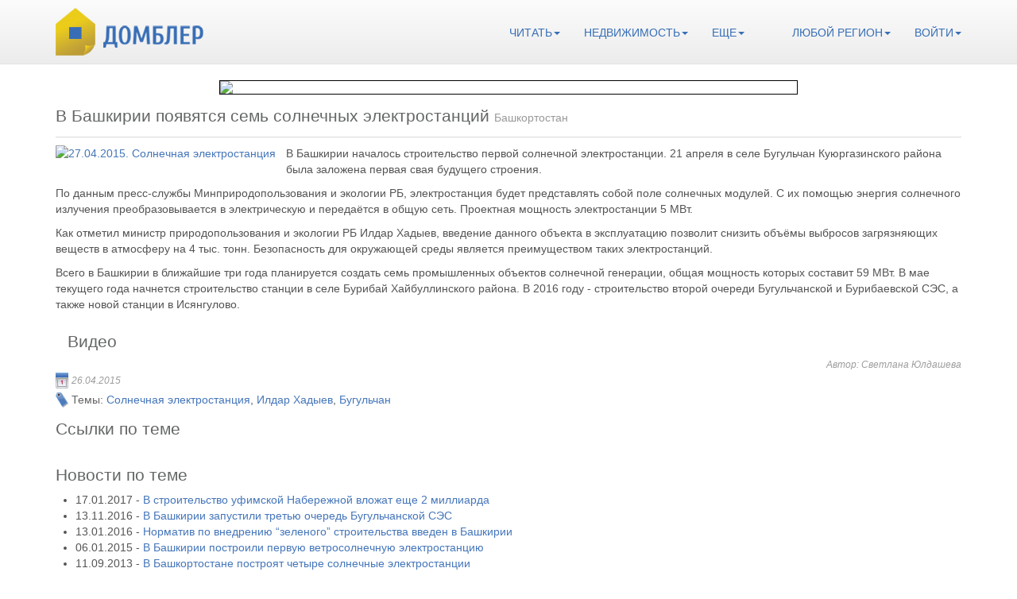

--- FILE ---
content_type: text/html; charset=UTF-8
request_url: http://www.dombler.ru/article/bc80b761a4da6164f997fb07a6f55efa.html
body_size: 5464
content:
<!DOCTYPE html PUBLIC "-//W3C//DTD XHTML 1.0 Transitional//EN" "http://www.w3.org/TR/xhtml1/DTD/xhtml1-transitional.dtd">
<html xmlns="http://www.w3.org/1999/xhtml" xml:lang="ru" lang="ru">
<head>
    <link rel="stylesheet" type="text/css" href="/assets/b8778389/css/swipebox.css" />
<script type="text/javascript" src="/js/jquery-2.1.0.min.js"></script>
<script type="text/javascript" src="/assets/b8778389/js/jquery.swipebox.min.js"></script>
<script type="text/javascript" src="/assets/b8778389/js/ios-orientationchange-fix.js"></script>
<script type="text/javascript" src="https://api-maps.yandex.ru/2.0-stable/?load=package.standard&amp;lang=ru-RU"></script>
<title>Домблер: Новости:В Башкирии появятся семь солнечных электростанций</title>            
    <meta http-equiv="Content-Type" content="text/html; charset=utf-8" />
    <meta name="language" content="ru"/>
    <meta charset="utf-8"/>
    <meta name="description" content="Dombler - Домблер"/>
    <meta name="viewport" content="width=device-width, initial-scale=1.0"/>
    <meta name="google-site-verification" content="KcKm_h2YhoIfxnnxVALqBCc4rknumhHF0t5naFzjpkc" />        
    <link rel="stylesheet" href="/css/bootstrap.min.css"/>
    <link rel="stylesheet" href="/css/style.css"/>
    <link rel="shortcut icon" href="/img/favicon.ico" type="image/x-icon"/>
<!--[if lt IE 9]>
  <script src="/js/html5shiv.js"></script>
  <script src="/js/respond.min.js"></script>
<![endif]-->
</head>
<body>
    <div class="navbar navbar-default navbar-static-top" role="navigation">
        <div class="container">
            <div class="navbar-header">
                <button type="button" class="navbar-toggle" data-toggle="collapse" data-target=".header_top">
                    <span class="sr-only">Toggle navigation</span>
                    <span class="icon-bar"></span>
                    <span class="icon-bar"></span>
                    <span class="icon-bar"></span>
                </button>
                <a class="navbar-brand" href="/">
                    <img src="/img/logo_text.png" alt='Домблер'/>
                </a>
            </div>
            <div class="header_top navbar-collapse collapse">
                <ul class="nav navbar-nav navbar-right adv_nav">
                    <li class="dropdown">                     
                        <a href="#" class="dropdown-toggle" data-toggle="dropdown">Читать<b class="caret"></b></a>
                        <ul class="dropdown-menu">
                            <li><a href="/news.html">Новости</a></li>
                            <li><a href="/reviews.html">Обзоры</a></li>
                            <li><a href="/comments.html">Комментарии</a></li>
                            <li><a href="/faq.html">Частые вопросы</a></li>                                
                        </ul>                         
                    </li>
                    <li class="dropdown">
                        <a href="#" class="dropdown-toggle" data-toggle="dropdown">Недвижимость<b class="caret"></b></a>
                        <ul class="dropdown-menu">
                            <li><a href="/buildings.html">Новостройки</a></li>
                            <li><a href="/developers.html">Застройщики</a></li>
                        </ul>
                    </li>
                    <li class="dropdown">
                        <a href="#" class="dropdown-toggle" data-toggle="dropdown">Еще<b class="caret"></b></a>
                        <ul class="dropdown-menu">
                            <li><a href="/about.html">О проекте</a></li>
                            <li><a href="/contact.html">Контакты</a></li>
                            <li><a href="/vacancy.html">Вакансии</a></li>
                            <li><a href="/terms.html">Соглашение</a></li>
                            <li><a href="/advert.html">Реклама</a></li>
                        </ul>
                    </li>                     
                    <li class='nav-divider'></li>
                    <li class="dropdown">
    <a href="#" class="dropdown-toggle" data-toggle="dropdown">Любой регион<b class="caret"></b></a>
    <ul class="dropdown-menu">
	            <li>
                <a href="/article/bc80b761a4da6164f997fb07a6f55efa.html?location=bashkortostan">Башкортостан</a>            </li>
                  
              </ul>
</li>                    <li class="dropdown">
            <a href="#" class="dropdown-toggle" data-toggle="dropdown">Войти<b class="caret"></b></a>
        <ul class="dropdown-menu">
            <li><a href="/login.html">Вход в аккаунт</a></li>
            <li><a href="/user/register.html">Регистрация</a></li>                            
        </ul>
          
</li>
                </ul>
            </div>
        </div>
    </div>
    <div class="container">
            <div class="col-xs-12">
        <div class="banner_h">
            <a href="/banner/tzargory.html" target="_blank" class="banner_b"  rel="nofollow">
                <img width="728" height="90" class="img-responsive center-block" src="/images/banner/tzargory.gif"/>
            </a>
        </div>    
    </div>                    
    
    </div>
    <div class="page-body page_news_item">
    <div class="container">
        <div class="row">
            <div class="col-md-12">
                <div class="row">
                    <div class="col-xs-12">
                        <div class="block_head">
                            <h1 class="page_head pull-left">
                                В Башкирии появятся семь солнечных электростанций                                <small>
                                    Башкортостан                                </small> 
                            </h1>
                            <div class="clearfix"></div>
                        </div>
                    </div>
                    <div class="col-xs-12">
                        <div class="content_text">
                            <a title="27.04.2015. Солнечная электростанция" class="pull-left swipebox" href="http://images2.dombler.ru/d2/8p/dc0d/8dc0de3a5a7aafed6b533c62c83873f8.jpg" style="margin-right: 13px;margin-bottom: 4px;">
    <img alt="27.04.2015. Солнечная электростанция" src="http://images2.dombler.ru/d2/8p/dc0d/news/8dc0de3a5a7aafed6b533c62c83873f8.jpg"/>
</a>                                        <p>В Башкирии началось строительство первой солнечной электростанции. 21 апреля в селе Бугульчан Куюргазинского района была заложена первая свая будущего строения.</p><p>По данным пресс-службы Минприродопользования и экологии РБ, электростанция будет представлять собой поле солнечных модулей. С  их помощью энергия солнечного излучения преобразовывается в электрическую и передаётся в общую сеть. Проектная мощность электростанции 5 МВт. </p><p>Как отметил  министр природопользования и экологии РБ Илдар Хадыев,  введение данного объекта  в эксплуатацию  позволит снизить объёмы выбросов загрязняющих веществ в атмосферу на 4 тыс. тонн.  Безопасность для окружающей среды является преимуществом таких электростанций. </p><p>Всего в Башкирии в ближайшие три года планируется создать семь промышленных объектов солнечной генерации, общая мощность которых составит 59 МВт. В мае текущего года начнется  строительство станции в селе Бурибай Хайбуллинского района. В 2016 году - строительство второй очереди Бугульчанской и Бурибаевской СЭС, а также новой станции в Исянгулово.</p>                            <div class="col-xs-12">
    <h2 class='sub-head sub-head-photos'>Видео</h2>
         
</div>                            <div class="clearfix"></div>
                            <span class="author pull-right"> Автор: Светлана Юлдашева</span>
                        </div>
                        <span class='date'>26.04.2015</span>
                        <div class="media-tags">
                            <span class="tags-head">Темы: </span> 
                            <a href="/posts/tag/Солнечная электростанция.html">Солнечная электростанция</a>, <a href="/posts/tag/Илдар Хадыев.html">Илдар Хадыев</a>, <a href="/posts/tag/Бугульчан.html">Бугульчан</a>     
                        </div>
                    </div>
                    <div class="col-xs-12">
    <h2 class='sub-head sub-head-links'>Ссылки по теме</h2>
    <div class="row news">
        <ul>
             
        </ul>
    </div>
</div>                    <div class="col-xs-12">
    <h2 class='sub-head sub-head-links'>Новости по теме</h2>
    <div class="row news">
        <ul>
                    
                <li>
                    17.01.2017 - <a href="/article/a9d9bb2ece2e9c46036e11b75b5f0ac7.html">В строительство уфимской Набережной вложат еще 2 миллиарда </a>                </li>
                    
                <li>
                    13.11.2016 - <a href="/article/9547fd65c2ddf1131f13926a3d44efe6.html">В Башкирии запустили третью очередь Бугульчанской СЭС</a>                </li>
                    
                <li>
                    13.01.2016 - <a href="/article/925c25248abed3243161f87e68990dd9.html">Норматив по внедрению “зеленого” строительства введен в Башкирии</a>                </li>
                    
                <li>
                    06.01.2015 - <a href="/article/6e853000271ed9b5844ba433207c5119.html">В Башкирии построили первую ветросолнечную электростанцию</a>                </li>
                    
                <li>
                    11.09.2013 - <a href="/article/v-bashkirii-postroyat-chetyre-solnechnih-elektrostancii.html">В Башкортостане построят четыре солнечные электростанции</a>                </li>
                   
        </ul>
    </div>
</div>                    <div class="col-xs-12">
    <h2 class='sub-head sub-head-map'>На карте</h2>
    <div class='map_wrapper'>
        <div id="addressmap" style="width: 100%; height: 400px"></div>
        <script>
            ymaps.ready(init);
            var myMap;
            function init() {     
                        
                                        myMap = new ymaps.Map ("addressmap", {
                        center: [52.835514,55.963432],
                        zoom: 11                    });                
                    myPlacemark = new ymaps.Placemark([52.835514,55.963432], {
                            balloonContentHeader: 'Башкортостан, Куюргазинский район, село Бугульчан',
                            balloonContentBody: 'Башкортостан, Куюргазинский район, село Бугульчан'                        }, {
                            preset: 'twirl#blueStretchyIcon'
                        });        
                    myMap.geoObjects.add(myPlacemark);
                    myMap.controls.add('zoomControl');
                        
            }
        </script>
    </div>
</div>
                    <div class="col-xs-12 comments" id="comments">
    <a name="comments"></a>
        <h2 class='sub-head inner'>Оставить комментарий</h2>
            <form id="comment-form" action="/article/bc80b761a4da6164f997fb07a6f55efa.html" method="post">    <div class="content_text">
        <div class="alert alert-info alert-dismissable" id="comment-form_es_" style="display:none"><p>Необходимо исправить следующие ошибки:</p>
<ul><li>dummy</li></ul></div>    </div>
    <div class='row'>
        <div class="col-sm-3">
            <div class="form-group">
                <input placeholder="Имя" class="form-control" name="Comment[author]" id="Comment_author" type="text" maxlength="128" />            </div>
        </div>
    </div>
    <div class='row'>
        <div class="col-sm-3">
            <div class="form-group">
                <input placeholder="E-mail" class="form-control" name="Comment[email]" id="Comment_email" type="text" maxlength="128" />            </div>
        </div>
    </div>
    <div style="display:none">
        <div class="form-group">
            <label class="control-label" for="Comment_url">Вебсайт</label>            <input name="Comment[url]" id="Comment_url" type="text" maxlength="128" />        </div>
    </div>
    <div class='row'>
        <div class="col-sm-6">
            <div class="form-group">
                <textarea placeholder="Комментарий" rows="5" class="form-control" name="Comment[content]" id="Comment_content"></textarea>            </div>
        </div>
    </div>
    <input class="btn btn-primary btn-lg" type="submit" name="yt0" value="Отправить" /></form>    </div>                </div>    
            </div>
        </div>
    </div>
</div>
    <div class="container">
            </div>
    <footer class="page_footer navbar navbar-default">
        <div class="container">
            <div class="navbar-header">
                <button type="button" class="navbar-toggle" data-toggle="collapse" data-target=".footer_nav">
                    <span class="sr-only">Toggle navigation</span>
                    <span class="icon-bar"></span>
                    <span class="icon-bar"></span>
                    <span class="icon-bar"></span>
                </button>
                <a class="navbar-brand" href="/"><img src="/img/logo_transparent.png" alt='logo'></a>                
            </div>
            <span class="plus16">16+</span>
            <span class="vk"><a rel="nofollow" target="_blank" href="http://vk.com/dombler"><img src="/img/vk.png" alt='vk'/></a></span>
            <span class="tw"><a rel="nofollow" target="_blank" href="http://twitter.com/dombler_ru"><img src="/img/tw.png" alt='twitter'/></a></span>
            <div class="footer_nav navbar-collapse collapse">
                <ul class="nav navbar-nav navbar-right">
                    <li><a href="/about.html">О проекте</a></li>
                    <li><a href="/contact.html">Контакты</a></li>
                    <li><a href="/vacancy.html">Вакансии</a></li>
                    <li><a href="/terms.html">Условия использования</a></li>
                    <li><a href="/advert.html">Реклама</a></li>
                </ul>
            </div>     
        </div>
        <div class="container">
            <div class="row">
                <div class="col-xs-12">
                    <p class="disclaimer">&copy;ООО &laquo;Домблер&raquo; 2012-2018. Все права защищены.</p>
                </div>
            </div>
        </div>
    </footer>    <script src="/js/bootstrap.min.js"></script>
    <!--LiveInternet counter--><script type="text/javascript"><!--
new Image().src = "//counter.yadro.ru/hit?r"+
escape(document.referrer)+((typeof(screen)=="undefined")?"":
";s"+screen.width+"*"+screen.height+"*"+(screen.colorDepth?
screen.colorDepth:screen.pixelDepth))+";u"+escape(document.URL)+
";"+Math.random();//--></script><!--/LiveInternet-->    
<!-- Yandex.Metrika counter -->
<script type="text/javascript">
(function (d, w, c) {
    (w[c] = w[c] || []).push(function() {
        try {
            w.yaCounter18674671 = new Ya.Metrika({id:18674671,
                    clickmap:true,
                    trackLinks:true,
                    accurateTrackBounce:true});
        } catch(e) { }
    });

    var n = d.getElementsByTagName("script")[0],
        s = d.createElement("script"),
        f = function () { n.parentNode.insertBefore(s, n); };
    s.type = "text/javascript";
    s.async = true;
    s.src = (d.location.protocol == "https:" ? "https:" : "http:") + "//mc.yandex.ru/metrika/watch.js";

    if (w.opera == "[object Opera]") {
        d.addEventListener("DOMContentLoaded", f, false);
    } else { f(); }
})(document, window, "yandex_metrika_callbacks");
</script>
<noscript><div><img src="//mc.yandex.ru/watch/18674671" style="position:absolute; left:-9999px;" alt="" /></div></noscript>
<!-- /Yandex.Metrika counter -->    
<!-- Google -->        
<script type="text/javascript">
  var _gaq = _gaq || [];
  _gaq.push(['_setAccount', 'UA-36838084-1']);
  _gaq.push(['_trackPageview']);

  (function() {
    var ga = document.createElement('script'); ga.type = 'text/javascript'; ga.async = true;
    ga.src = ('https:' == document.location.protocol ? 'https://ssl' : 'http://www') + '.google-analytics.com/ga.js';
    var s = document.getElementsByTagName('script')[0]; s.parentNode.insertBefore(ga, s);
  })();
</script>    
<!-- /Google -->        
<!-- Rating@Mail.ru counter -->
<div style="position:absolute;left:-10000px;">
<img src="http://db.cf.b2.a2.top.mail.ru/counter?id=2292702" style="border:0;" height="1" width="1" alt="Рейтинг@Mail.ru" /></div>
<!-- //Rating@Mail.ru counter -->    <script type="text/javascript">
/*<![CDATA[*/
jQuery(function($) {
;( function( $ ) {$( '.swipebox' ).swipebox({loopAtEnd:true});} )( jQuery );
});
/*]]>*/
</script>
</body>
</html>

--- FILE ---
content_type: text/css
request_url: http://www.dombler.ru/css/style.css
body_size: 5219
content:
 .navbar {
    background-color: #fcfcfc;
    background-image: -moz-linear-gradient(top, #fcfcfc, #ececec) ;
    background-image: -ms-linear-gradient(top, #fcfcfc, #ececec);
    background-image: -webkit-gradient(linear, 0 0, 0 100%, from(#fcfcfc), to(#ececec));
    background-image: -webkit-linear-gradient(top, #fcfcfc, #ececec);
    background-image: -o-linear-gradient(top, #fcfcfc, #ececec);
    background-image: linear-gradient(top, #fcfcfc, #ececec);
    filter: progid:DXImageTransform.Microsoft.gradient(startColorstr='#fcfcfc', endColorstr='#ececec', GradientType=0);
    min-height: 60px;
    border-bottom: #e2e2e2 1px solid;
    }
    
 .navbar .navbar-brand{
    padding: 10px 15px;      
    }    
    
 .navbar button.navbar-toggle {
    margin-top: 25px;     
    }   
 
 @media (min-width: 992px){
    .navbar .nav-divider {
        width: 30px;background: transparent;
        } 
    }   
       
.navbar-default .navbar-nav {
    margin-top: 16px;
    }
    
.navbar-default .navbar-nav > li > a{
    text-transform: uppercase;
    color: #366eb6;
    }
    
.navbar-default .navbar-nav > li.active >  a{
    background: transparent; 
    color: black;
    }
    
.navbar-default .navbar-nav > li.active > a:hover{
    background: transparent;
    color: black;
    }
    
.navbar-default .navbar-nav > li > a:hover{
    color: #bf9f37; 
    background: transparent;
    }
    
.navbar-default .navbar-nav > li.open > a{
    color: black !important;
    background: transparent !important;
    }
    
.navbar-default .navbar-nav > li.open > a:hover{
    color: black !important;
    background: transparent !important;
    }    

a.thumbnail{
    border-color: #3c70b7;
    border-radius: 0;
    }
    
a.thumbnail:hover{
    border-color: black;
    }        
       
.nav-tabs{
    border-bottom: 1px #fafafa solid;
   
    }

.nav-tabs li a{
    border-color: #fafafa;
    background: #fafafa;
    font-size: 12px;
    color: #9d9d9d; 
    }

.nav-tabs li a:hover{
    border-color: #ebeaea;
    background: #ebeaea;
    }
    
.nav-tabs li.active a:hover{
    border-color: #3c70b7;
    border-bottom: 1px #fafafa solid;   
    color: #3c70b7;    
    }    
    
 .nav-tabs li.active a{
    border-color: #3c70b7;
    background: #fff;  
    color: #3c70b7;
    border-bottom: 1px #fafafa solid;
    }

.tab-content{
    background: #fafafa;
    padding: 15px;
    margin-bottom: 40px;
    padding-bottom: 30px;
    }
  
.content_text{
    margin-bottom: 20px;
    margin-top: 10px;
    }   
    
#carousel-main {
    border: 1px #bbbbbb solid;
    box-shadow: 0 0 5px darkgray;
    margin: 20px auto;
    position: relative;
    
}

.carousel-caption {
    right: 40px;
    top: 30%;
    padding-top: 0px;
    text-align: right;
    }
  
.fixed-caption {
    right: 120px;
    top: 30%;
    }
      
.carousel-caption p{
    text-shadow: none; 
    font-size: 18px;
    line-height: 90%;
    }
          
.carousel-caption p.slider_head{
    font-size: 48px;
    font-weight: bold;
    }
   
#carousel-main .carousel-control {
    position: absolute;
    top: 40%;
    display: block;
    width: 80px;
    height: 80px;
    overflow: hidden;
    opacity: 1.0;
    }    

#carousel-main .carousel-control:hover{
    background-position: bottom left;   
    }
          
#carousel-main .left_arrow {
    left: -100px;
    background: url('/img/arrow_l.png') no-repeat top left;
    }    
 
#carousel-main .right_arrow {
    right: -100px;
    background: url('/img/arrow_r.png') no-repeat top left;
    }      
         
#carousel-main .left_arrow2 {
    left: 10px;
    background: url('/img/arrow_l.png') no-repeat top left;
    }    
 
#carousel-main .right_arrow2 {
    right: 10px;
    background: url('/img/arrow_r.png') no-repeat top left;
    }      
             
.pagination-wrapper{
   padding-top: 5px;
    }
    
.pagination-wrapper .page_title{
    vertical-align: top;
    padding-top: 0px;
    display: inline-block;
    color: #636766;    
    font-size: 14px;
    font-weight: normal;
    margin: 0;
    margin-right: 5px;
    }    
      
.pagination-wrapper .pagination{
    margin: 0px;
    }
    
.pagination-wrapper .pagination li, .pagination-wrapper .pagination li a{
        background: none;
        display: inline-block;
        border: none;
        font-size: 14px;
        padding: 1px 0px;
        margin: 0;
        vertical-align: top;
        }   
    
.pagination-wrapper .pagination li.active a{
        color: #707473;
        }   
               
.pagination-wrapper .pagination li:first-child a{
    display: block;width: 21px;height: 22px;cursor: pointer;padding:0px;margin: 0;overflow: hidden;
 background: url('/img/arrow_l_sm.png') top left;  
    }   
    
.pagination-wrapper .pagination li:last-child a{
    display: block;width: 21px;height: 22px;cursor: pointer;padding:0px;margin: 0;overflow: hidden;
 background: url('/img/arrow_r_sm.png') top left;  
    }   
        
.pagination-wrapper .pagination li.disabled a:hover{
    background-position: left top;
    }

.pagination-wrapper .pagination li a:hover{
    background-position: left bottom;
    color: #ebcc1a;
    }
    
body {
    font-size: 14px;
    color: #545454;
    font-family: Arial;
    }

.clear-right{
    clear: right;   
    }   
     
footer.page_footer{
    border-radius: 0;
    min-height: 130px;
    margin-bottom: 0px;
    margin-top: 22px; /* to separate footer from content part*/
    
    background: #1b3b71;
    background: url([data-uri]);
    background: -moz-linear-gradient(top,  #1b3b71 0%, #1d3e78 45%, #1d3e78 45%, #1d3e78 61%, #15315a 100%);
    background: -webkit-gradient(linear, left top, left bottom, color-stop(0%,#1b3b71), color-stop(45%,#1d3e78), color-stop(45%,#1d3e78), color-stop(61%,#1d3e78), color-stop(100%,#15315a));
    background: -webkit-linear-gradient(top,  #1b3b71 0%,#1d3e78 45%,#1d3e78 45%,#1d3e78 61%,#15315a 100%);
    background: -o-linear-gradient(top,  #1b3b71 0%,#1d3e78 45%,#1d3e78 45%,#1d3e78 61%,#15315a 100%);
    background: -ms-linear-gradient(top,  #1b3b71 0%,#1d3e78 45%,#1d3e78 45%,#1d3e78 61%,#15315a 100%);
    background: linear-gradient(to bottom,  #1b3b71 0%,#1d3e78 45%,#1d3e78 45%,#1d3e78 61%,#15315a 100%);
    filter: progid:DXImageTransform.Microsoft.gradient( startColorstr='#1b3b71', endColorstr='#15315a',GradientType=0 );
    border: none;
   }
   
footer.page_footer .container{ position: relative;} 
   
footer.page_footer .plus16{
   float: right;    
   background: url('/img/16plus.png') no-repeat;
   display: block;
   width: 34px;
   height: 30px;
   color: #fff;
   font-size: 18px;
   padding: 3px;
   position: absolute;
   right: 15px;
   top: 30px;
   
   }
   
   footer.page_footer .vk{
   float: left;    
   display: block;
   width: 32px;
   height: 32px;
   color: #fff;
   position: absolute;
   top: 37px;
   left: 210px;
   }

   footer.page_footer .tw{
   float: left;    
   display: block;
   width: 32px;
   height: 32px;
   color: #fff;
   position: absolute;
   top: 37px;
   left: 250px;
   }

   
footer.page_footer .navbar-brand{
    padding: 10px 15px;    
    margin-top: 15px;    
    } 
    
footer.page_footer .navbar-collapse{
    margin-right: 30px;
    }
        
footer.page_footer .navbar-toggle{
    display: none;
    
    }
    
footer.page_footer  .navbar-nav{margin-top: 23px;}  
    
footer.page_footer  .nav > li > a{color: #fff;font-size: 12px;text-transform: uppercase;}   
footer.page_footer  .nav > li.active > a{background: transparent; color: black;}
footer.page_footer  .nav > li > a:hover{color: #ebcc1a;background: transparent;}
   
footer.page_footer .disclaimer{color: #b1a137;font-size: 12px;}    
    
.page-body{
    padding-top: 0px;   /* 20px Added by margin-bottom of navigation */
    padding-bottom: 0px; /* 50px Added by margin-top of footer */
    }    
    
.page-body a{color:#4576ba }   
.page-body a:hover{color:#000;text-decoration: none }   
 
.page-body a.btn{color:#fff }   
    
.page-body h1.page_head{
    color: #636766 !important;
    font-size: 21px !important;
    font-weight: normal !important;
    margin: 0px;
    margin-right: 10px;
    }    

.page-body h2{
    color: #636766;
    font-size: 21px;    
    }    
        
.page-body h2.sub-head{
    margin-top: 15px;
    /*padding: 15px 30px;*/
    /*border-top: 1px #d9d9d9 solid;*/
    }    
       
.page-body h3{
    color: #636766;
    font-size: 21px;    
    }    
    
.page-body h4{
    color: #636766;
    font-size: 21px;    
    }    
    
.page-body h4{
    color: #636766;
    font-size: 21px;    
    }      
       
.page-body .date{
      background: url('/img/glyph_calend.jpg') left center no-repeat; 
      padding: 5px 0px 5px 20px;
      font-size: 12px;
      font-style: italic;
      color: #9d9d9d;
        
    }   

.page-body .block_head{    
    /*margin: 20px auto;*/
    padding-bottom: 15px;
    border-bottom: 1px #d9d9d9 solid;
    
    } 
      
.dev-info{
    border: none;
    outline: none;
    font-family: Arial;
    font-size: 14px;
    color: #545454;
    margin-bottom: 10px;  
    }    
    
.dev-info td{
    padding-right: 15px;
    padding-bottom: 10px;
    vertical-align: top;
    }    
    
.author{
    color: #9d9d9d;
    font-size: 12px;
    font-style: italic;
    }    

.dropdown-region{
    background: url('/img/dots.png') transparent bottom left repeat-x ;    
    color: #3c70b7;    
    font-size: 14px;
    outline: none;
    border: none;    
    padding: 0;
    padding-bottom: 2px;
    line-height: 110%;
    }    
    
.map_wrapper{
    border: 1px #d9d9d9 solid;
    padding: 1px;
    margin: 20px auto;
    margin-top: 0px;
    }   

.glyph-c_list{
    background: url('/img/glyph_list.png') center no-repeat; 
    height: 15px;
    width: 15px; 
    }
     
.glyph-c_photo{
    background: url('/img/glyph_photo.png') center no-repeat; 
    height: 15px;
    width: 15px; 
    }    
    
.glyph-c_video{
    background: url('/img/glyph_video.png') center no-repeat; 
    height: 15px;
    width: 15px; 
    }    
    
.sub-head-map{
/*    background: url('/img/glyph_map.png') left center no-repeat;
    padding-left: 30px;*/
    }   
    
.sub-head-links{
    /*background: url('/img/glyph_star.png') left center no-repeat;*/
    /*padding-left: 30px;*/
    }   
       
.sub-head-objects{
/*    background: url('/img/glyph_house.png') left center no-repeat;
    padding-left: 30px;*/
    }   
       
.sub-head-photos{
/*    background: url('/img/glyph_photo_big.png') left center no-repeat;
    padding-left: 30px;*/
    }   
         
.sub-head-reviews{
/*    background: url('/img/glyph_eye.png') left center no-repeat;
    padding-left: 30px;*/
    }   
       
.sub-head-news{
/*    background: url('/img/glyph_news.png') left center no-repeat;
    padding-left: 30px;*/
    }   
       
.sub-head-comment{
/*    background: url('/img/glyph_comment.png') left center no-repeat; 
    padding-left: 30px;*/
    }       
        
.glyph-c_list:empty{
    width: 15px;
    }
    
.glyph-c_photo:empty{
    width: 15px;
    }
    
.glyph-c_video:empty{
    width: 15px;
    }    
        
.comments{
    margin-bottom: 40px;
    }

.comments h4{
    color: #545454;
    font-size: 14px;
    font-weight: bold;
    }

.comments .date{
    background: none;
    padding-left: 5px;
    font-weight: normal;
    }    

.comments h2.inner{
    padding-left: 0px !important;
    border-top: none !important;
    }

.form-advanced{
    color: #787878;
    margin-bottom: 20px;
    }
    
.form-advanced p.hint{
    padding-top: 3px;
    }    

.form-advanced textarea{
    min-height: 100px;
    }

.form-advanced input[type="text"], .form-advanced input[type="email"], .form-advanced input[type="password"]{
    height: 45px;
    }

.form-advanced textarea:focus{
    border: 1px black solid;
    outline: none;
    box-shadow: none;
    }
    
.form-advanced input[type="text"]:focus, .form-advanced input[type="email"]:focus, .form-advanced input[type="password"]:focus{
    border: 1px black solid;
    outline: none;
    box-shadow: none;
    }   

 .media-tags{
     clear: both;float: none;
     margin: 0px 0;
     padding: 0px; 
     padding-top: 5px;
     
    }
      
.media-tags .tags-head{
    color: #646464;
    font-size: 14px;
    background: url('/img/tag.png') left center no-repeat;
    padding: 5px 0;
    padding-left: 20px;
    }
     
.media-tags ul{
    list-style: none;
    display: block;
    padding-left: 0px;
    margin: 0px;
    }

.media-tags ul li{
    display: inline-block;
    margin-left: 5px;
    }
    
.media-tags ul li:after{
    content: ",";
    }
    
.media-tags ul li:last-child:after{
    content: none;
    }
    
.media-tags ul li:first-child:after{
    content: none;
    }
    
.media-tags ul li:first-child{
    margin-left: 0px;
    }

.media-tags ul li:first-child{
    margin-right: 3px;
    }
  
.banner_v{
    /*background: #fafafa;*/
    margin-bottom: 30px;
    text-align: center;
    padding: 10px;
    }    

.banner_h  {
    margin-bottom: 15px;
    }      

.banner_t  {
    margin-top:15px;
    }      
    
.banner_b img{
    border:1px solid black;
}    

.objects-table th{
     background-color: #93acce !important;
     border: 1px #b4c7df inset;
     font-size: 14px;
     color: #fff;
    }
    
.objects-table td a{
     color: #386eb6;
    }    
    
.objects-table td, .objects-table th{
     padding-left: 10px !important;
    }    
         
.objects-table td a:hover{
     color: #000 !important;
     text-decoration: none;
    }    

.objects-table tr:hover td{
    background-color: #fff4c2 !important;
    }    
        
.date-list{
    list-style: none;
     padding-left: 0px;  
    }
    
.date-list .date{
     background: url('/img/dig.jpg') repeat-x center left;
     display: inline-block;
     width: 125px;
     padding: 0px;
    }
    
.date-list .date span{
    color:#9e9d9d;
    font-style: italic;
    font-size: 12px;
    background: #fff;
    padding-right: 10px;
    }
 
.date-list li a{
    padding-left: 10px; 
    background: #fff !important;
    }
     
.block_gray{
    background: #f4f4f4;
    border-top: 1px #e5e5e5 solid;
    padding-top: 20px;
    padding-bottom: 20px; 
    }
    
.block_gray .row {
    margin-bottom: 20px;
    }     

.overviews {
    margin-bottom: 20px;
    }
    
.block_line{
    background: url('/img/dig.jpg') center left repeat-x;
    margin: 10px auto;
    }
    
.block_line .arrows{
    display: block;
    list-style: none; 
    background: #f4f4f4;
    margin: 0px;
    padding: 5px 0 0 10px;
    }
 
.block_line .arrows li{
    margin-right: 3px;
    }
    
.block_line .arrow{
    display: block;
    width: 21px;
    height: 22px;
    cursor: pointer;
    padding:0px;
    margin: 0;
    overflow: hidden;
    }
    
.block_line .arrow:hover{
    background-position: left bottom;
    }

.block_line span{
    color: #636766;
    font-size: 21px;
    background: #f4f4f4;
    padding-right: 10px
    } 

.block_line .left_arrow{
    background: url('/img/arrow_l_sm.png') top left;
    }
 
.block_line .right_arrow{
    background: url('/img/arrow_r_sm.png') top left; 
    }

.overviews img{
    padding: 4px;
    background: #fff;
    border: 1px #477abc solid;
    float: left;
    margin-right: 20px;
    }

.overviews .title{
    font-size: 17px;
    }

.overviews .title:hover,.overviews .developer a:hover{
    color: #313131;
    text-decoration: none;
    }

.overviews .developer{
    color: #313131;
    font-size: 12px;
    }
 
.overview-item {
    margin-bottom: 10px;
    }
 
.banner_area_top{
    padding-top: 45px;
    }
    
.banner_area_bottom{
    padding-top: 25px;
    }
 
.news .news-item{
    margin-bottom: 12px;
    }
    
.img_wrap{
    float: left;
    }
    
.news .news-item img{
    padding: 4px;
    background: #fff; 
    border: 1px #477abc solid;
    margin-right: 10px;
    float: left;
    }
    
.news .news-item a{
    font-size: 12px;
    display: block;
    width: 100%;
    background: url('/img/dig.jpg') bottom left repeat-x;
    padding-bottom: 12px;
    }

.news .news-item a:hover{
    text-decoration: none;
    }
    
.news .news-item a:hover p{
    text-decoration: underline;
    }

.news .news-item a p{
    color:#386eb6;
    }
    
.news .news-item a .news_date{
    color:#9d9d9d;
    }

.news .news-item:last-child a {
    background: transparent;
    }    
    
.page_overviews  .bottom_block{
        padding-top: 15px;
        border-top: 1px #d9d9d9 solid; 
        border-bottom: none;
        }    
    
.page_overviews .block_head h1{
    color: #636766;    
    font-size: 21px;
    font-weight: normal;
    margin: 0;
    margin-right: 20px;
    line-height: 110%;
    }
        
.page_overviews .block_head span.page_title{
 
    }
            
.page_overviews .dropdown-region{
    background: url('/img/dots.png') transparent bottom left repeat-x ;    
    color: #3c70b7;    
    font-size: 21px;
    outline: none;
    border: none;    
    padding: 0;
    padding-bottom: 2px;
    line-height: 110%;
    }
    
.page_overviews .overview-item{
    margin-bottom: 35px;
    }

.page_overviews .overview-item img{
    padding: 4px;
    background: #fff;
    border: 1px #477abc solid;
    margin-right: 10px;
    float: left;
    }

.page_overviews .white_bcg{
    display: inline-block;
    background: white;
    padding-left: 5px;
    }
    
.page_overviews .overview-item .date{
    background: url('/img/glyph_calend.jpg') left center no-repeat; 
    padding: 5px 0px 5px 20px;
    font-size: 12px;
    font-style: italic;
    color: #9d9d9d;
    display: inline-block;
    min-height: 28px;
    }    

.page_overviews .overview-item .meta{
    clear: both;
    padding-top: 5px;
    }
    
@media (min-width: 500px){
    .page_overviews .overview-item .meta{
           clear: none; 
       } 
    }     
         
.white_bcg_img{
    background: white;
    }     

.page_news .overview-item .media-heading-wrapper {
     background: none !important; 
    }       

.page_overviews .overview-item .media-heading-wrapper {
     background: url('/img/dig.jpg') left 14px repeat-x;
     display: block;
     min-height: 28px;
     margin: 5px 0;  
     overflow: hidden;
    }    
            
.page_overviews .overview-item .title{
     background-color: #fff;
     font-size: 18px;
     color: #386eb6;
     padding: 5px;
     padding-left: 0px;
     margin: 0px;
    }   
        
.page_overviews .overview-item .item-description{
     color: #545454;
    }  
        
.page_overviews .overview-item .media-comments{
       color: #646464;
       font-size: 14px;
       background: url('/img/comments.png') left center no-repeat;
       padding: 0;
       padding-left: 20px;  
       }
       
.page_overviews .overview-item .media-comments .count{
        color: #386eb6;     
        padding-right: 5px;     
        }   
        
.page_review_item{ }

.page_review_item iframe{
    width: 80%;
    margin: 10px auto;
    min-height: 400px;
    }

.page_review_item #video {
    position: relative;
    text-align: center;
    }

.page_news_item .news .news-item{
    margin-bottom: 0px;
    }

.page_news_item .news .news-item a{
    background: none;   
    }
    
.page_register form{
    color: #787878;
    font-weight: normal;
    } 
    
.page_register form label{
    color: #787878;
    font-weight: normal;
    padding-top: 10px;
    } 
    
 .page_developer_item .objects-table td:last-child{
    text-align: center;
    }
 
.search_panel button{
    height: 45px;
    border-left: none;
    background: #386eb6;
    border-color: #386eb6;
    min-width: 50px;
    background: url('/img/glyph_search_w.png') #386eb6 no-repeat center;
    }

.search_panel button:hover{
    background: url('/img/glyph_search_w.png') #305e9c no-repeat center;
    }

.search_panel label{
    color: #545454;
    font-size: 14px;
    padding-top: 10px;
    font-weight: normal;
    }
    
.search_panel .col{
    padding-right: 0px;
    padding-left: 0px;
    }

.page_main_footer{
    margin-top: 0px !important;
    }